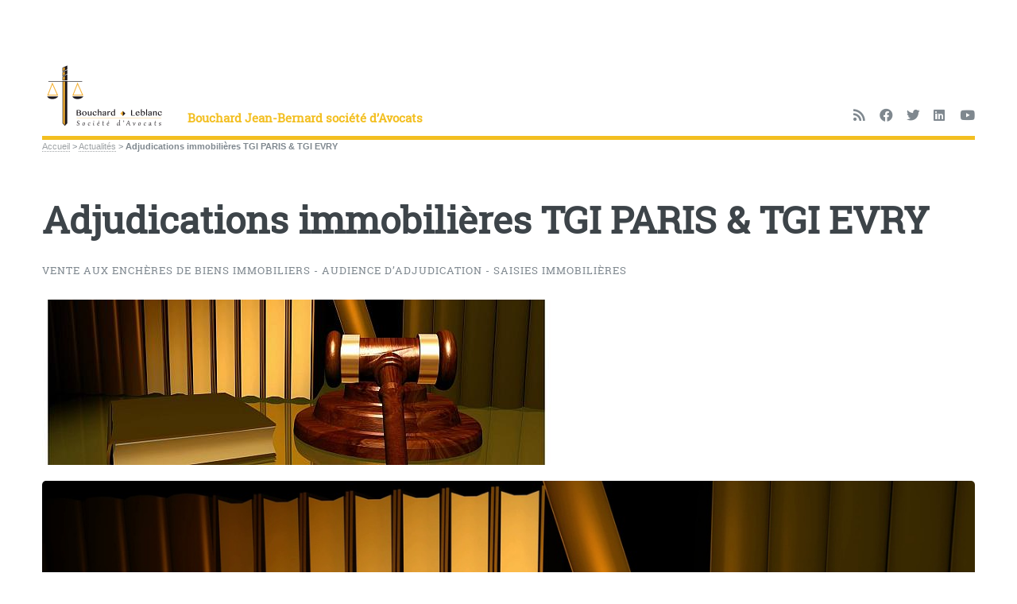

--- FILE ---
content_type: text/html; charset=utf-8
request_url: https://www.blavocats.paris/Adjudications-immobilieres-TGI-PARIS-TGI-EVRY
body_size: 17481
content:
<!DOCTYPE HTML>
<html class="page_article sans_composition ltr fr no-js" lang="fr" dir="ltr">
	<head>
		<script type='text/javascript'>/*<![CDATA[*/(function(H){H.className=H.className.replace(/\bno-js\b/,'js')})(document.documentElement);/*]]>*/</script>
		
		<meta http-equiv="Content-Type" content="text/html; charset=utf-8" />

		<title>Adjudications immobilières TGI PARIS &amp; TGI EVRY - Bouchard Jean-Bernard société d'Avocats</title>
<meta name="description" content=" Vous souhaitez acqu&#233;rir un bien immobilier (appartement, maison, parking, box, immeuble...) lors d&#039;une vente aux ench&#232;res par adjudication aupr&#232;s (&#8230;) " />
<style type='text/css'>img.adapt-img{max-width:100%;height:auto;}.adapt-img-wrapper {display:inline-block;max-width:100%;position:relative;background-position:center;background-size:cover;background-repeat:no-repeat;line-height:1px;overflow:hidden}.adapt-img-wrapper.intrinsic{display:block}.adapt-img-wrapper.intrinsic::before{content:'';display:block;height:0;width:100%;}.adapt-img-wrapper.intrinsic img{position:absolute;left:0;top:0;width:100%;height:auto;}.adapt-img-wrapper.loading:not(.loaded){background-size: cover;}@media (min-width:480.5px){.adapt-img-wrapper.intrinsic-desktop{display:block}.adapt-img-wrapper.intrinsic-desktop::before{content:'';display:block;height:0;width:100%;}.adapt-img-wrapper.intrinsic-desktop img{position:absolute;left:0;top:0;width:100%;height:auto;}}.adapt-img-background{width:100%;height:0}@media print{html .adapt-img-wrapper{background:none}}</style>
<!--[if !IE]><!--><script type='text/javascript'>/*<![CDATA[*/var adaptImgDocLength=40099;adaptImgAsyncStyles="picture.adapt-img-wrapper{background-size:0;}";adaptImgLazy=false;(function(){function d(a){var b=document.documentElement;b.className=b.className+" "+a}function f(a){var b=window.onload;window.onload="function"!=typeof window.onload?a:function(){b&&b();a()}}document.createElement("picture");adaptImgLazy&&d("lazy");var a=!1;if("undefined"!==typeof window.performance)a=window.performance.timing,a=(a=~~(adaptImgDocLength/(a.responseEnd-a.connectStart)))&&50>a;else{var c=navigator.connection||navigator.mozConnection||navigator.webkitConnection;"undefined"!==typeof c&&
(a=3==c.type||4==c.type||/^[23]g$/.test(c.type))}a&&d("aislow");var e=function(){var a=document.createElement("style");a.type="text/css";a.innerHTML=adaptImgAsyncStyles;var b=document.getElementsByTagName("style")[0];b.parentNode.insertBefore(a,b);window.matchMedia||window.onbeforeprint||beforePrint()};"undefined"!==typeof jQuery?jQuery(function(){jQuery(window).on('load',e)}):f(e)})();/*]]>*/</script>

<!--<![endif]-->
<link rel="canonical" href="https://www.blavocats.paris/Adjudications-immobilieres-TGI-PARIS-TGI-EVRY" />


<link rel="icon" type="image/x-icon" href="https://www.blavocats.paris/favicon.ico" />
<link rel="shortcut icon" type="image/x-icon" href="https://www.blavocats.paris/favicon.ico" /><meta name="generator" content="SPIP 4.3.9" />


<meta name="viewport" content="width=device-width, initial-scale=1" />


<link rel="alternate" type="application/rss+xml" title="Syndiquer tout le site" href="spip.php?page=backend" />

<link rel="stylesheet" href="local/cache-scss/main-cssify-02f1e0a.css?1733423693" type="text/css" />
<!--[if IE 8]><link rel="stylesheet" href="local/cache-scss/ie8-cssify-540c057.css?1733423693" /><![endif]-->
<!--[if IE 9]><link rel="stylesheet" href="local/cache-scss/ie9-cssify-6dacb9b.css?1733423693" /><![endif]-->

<link rel="stylesheet" href="local/cache-scss/spip-cssify-1b95453.css?1733423693" type="text/css" />








<script type='text/javascript'>var var_zajax_content='content';</script><script>
var mediabox_settings={"auto_detect":true,"ns":"box","tt_img":true,"sel_g":"#documents_portfolio a[type='image\/jpeg'],#documents_portfolio a[type='image\/png'],#documents_portfolio a[type='image\/gif']","sel_c":".mediabox","str_ssStart":"Diaporama","str_ssStop":"Arr\u00eater","str_cur":"{current}\/{total}","str_prev":"Pr\u00e9c\u00e9dent","str_next":"Suivant","str_close":"Fermer","str_loading":"Chargement\u2026","str_petc":"Taper \u2019Echap\u2019 pour fermer","str_dialTitDef":"Boite de dialogue","str_dialTitMed":"Affichage d\u2019un media","splash_url":"","lity":{"skin":"_simple-dark","maxWidth":"90%","maxHeight":"90%","minWidth":"400px","minHeight":"","slideshow_speed":"2500","opacite":"0.9","defaultCaptionState":"expanded"}};
</script>
<!-- insert_head_css -->
<link rel="stylesheet" href="plugins-dist/mediabox/lib/lity/lity.css?1757328958" type="text/css" media="all" />
<link rel="stylesheet" href="plugins-dist/mediabox/lity/css/lity.mediabox.css?1757328958" type="text/css" media="all" />
<link rel="stylesheet" href="plugins-dist/mediabox/lity/skins/_simple-dark/lity.css?1757328958" type="text/css" media="all" /><link rel='stylesheet' type='text/css' media='all' href='plugins-dist/porte_plume/css/barre_outils.css?1757328960' />
<link rel='stylesheet' type='text/css' media='all' href='local/cache-css/cssdyn-css_barre_outils_icones_css-dbb4c1f3.css?1733422349' />
<link rel="stylesheet" type="text/css" href="plugins/auto/socialtags/v4.1.0/socialtags.css?1733421399" media="all" />
<link rel="stylesheet" type="text/css" href="plugins/auto/sociaux/v2.4.1/lib/socicon/style.css?1733421401" />
<link rel="stylesheet" type="text/css" href="plugins/auto/sociaux/v2.4.1/css/sociaux.css?1733421400" />
<script type='text/javascript'>/*<![CDATA[*/
(function(i,s,o,g,r,a,m){i['GoogleAnalyticsObject']=r;i[r]=i[r]||function(){ (i[r].q=i[r].q||[]).push(arguments)},i[r].l=1*new Date();a=s.createElement(o), m=s.getElementsByTagName(o)[0];a.async=1;a.src=g;m.parentNode.insertBefore(a,m) })
(window,document,'script','//www.google-analytics.com/analytics.js','ga');
ga('create', 'UA-140176213-1');
ga('send', 'pageview');
/*]]>*/</script>


<link rel="stylesheet" href="local/cache-scss/theme-cssify-5a79e1c.css?1733423693" type="text/css" />











<script src="prive/javascript/jquery.js?1757328956" type="text/javascript"></script>

<script src="prive/javascript/jquery.form.js?1757328956" type="text/javascript"></script>

<script src="prive/javascript/jquery.autosave.js?1757328956" type="text/javascript"></script>

<script src="prive/javascript/jquery.placeholder-label.js?1757328956" type="text/javascript"></script>

<script src="prive/javascript/ajaxCallback.js?1757328956" type="text/javascript"></script>

<script src="prive/javascript/js.cookie.js?1757328956" type="text/javascript"></script>
<!-- insert_head -->
<script src="plugins-dist/mediabox/lib/lity/lity.js?1757328958" type="text/javascript"></script>
<script src="plugins-dist/mediabox/lity/js/lity.mediabox.js?1757328958" type="text/javascript"></script>
<script src="plugins-dist/mediabox/javascript/spip.mediabox.js?1757328958" type="text/javascript"></script><script type='text/javascript' src='plugins-dist/porte_plume/javascript/jquery.markitup_pour_spip.js?1757328960'></script>
<script type='text/javascript' src='plugins-dist/porte_plume/javascript/jquery.previsu_spip.js?1757328960'></script>
<script type='text/javascript' src='local/cache-js/jsdyn-javascript_porte_plume_start_js-fe44e2b0.js?1733422349'></script>
<script type='text/javascript' src='prive/javascript/js.cookie.js?1757328956'></script>
<script src='local/cache-js/jsdyn-socialtags_js-742ec91d.js?1733422349' type='text/javascript'></script>


<!--[if lt IE 9]>
<script type='text/javascript' src="plugins/auto/html5up_editorial/v2.1.0/javascript/ie/html5shiv.js"></script>
<![endif]-->

<script src="plugins/auto/html5up_editorial/v2.1.0/javascript/perso.js" type="text/javascript"></script>	</head>
	<body class="is-preload">
	<div id="wrapper">
		<div id="main">
			<div class="inner">
				<header id="header">
					<div class="accueil">
	 <a rel="start home" href="https://www.blavocats.paris/" title="Accueil"
	><h1 id="logo_site_spip" class="logo"><img
	src="local/cache-vignettes/L160xH91/siteon0-ce8ca.png?1733421544" class='spip_logo_left' width='160' height='91'
	alt="" /> <span class="nom_site_spip ">Bouchard Jean-Bernard société d&#8217;Avocats</span>
	</h1> </a>
</div>					 <ul class="icons">

	<li><a class="icon solid fa-rss" href="https://www.blavocats.paris/spip.php?page=backend&id_rubrique=10"><span class="label">RSS</span></a></li>

	<li><a class="icon brands fa-facebook" href="https://www.facebook.com/blavocats/"><span class="label">Facebook</span></a></li>

	

	<li><a class="icon brands fa-twitter" href="https://twitter.com/blavocats"><span class="label">Twitter</span></a></li>

	

	

	

	

	<li><a class="icon brands fa-linkedin" href="https://www.linkedin.com/company/blavocats/"><span class="label">Linkedin</span></a></li>

	<li><a class="icon brands fa-youtube" href="https://www.youtube.com/channel/UCmcys9h2yZ0lWYUQaaElQmg"><span class="label">Youtube</span></a></li>

	

	

	

	

	

	

	

	

	

	

</ul>					
					
				</header>
				
				<nav class="arbo">
	 
	
	
	 
	

	 
	<a href="https://www.blavocats.paris/">Accueil</a><span class="divider"> &gt; </span>


<a href="-Actualites-">Actualités</a><span class="divider"> &gt; </span>


<span class="active"><span class="on">Adjudications immobilières TGI PARIS &amp; TGI EVRY</span></span>
</nav>				<section>
	<header class="main">
		
		<h1 class="titre ">Adjudications immobilières TGI PARIS &amp; TGI EVRY</h1>
		<p class="soustitre ">Vente aux enchères de biens immobiliers - audience d&#8217;adjudication - saisies immobilières</p>
		<div class="image main">
			<picture class="adapt-img-wrapper c1891003997 jpg" style="background-image:url([data-uri])">
<!--[if IE 9]><video style="display: none;"><![endif]--><source media="(-webkit-min-device-pixel-ratio: 2), (min-resolution: 2dppx)" srcset="local/adapt-img/480/20x/local/cache-gd2/7a/0a048a9520ea96edebc51308f5ba5d.jpg?1733563961 960w, local/adapt-img/640/20x/local/cache-gd2/7a/0a048a9520ea96edebc51308f5ba5d.jpg?1733563962 1280w" sizes="(min-width: 640px) 640px, 100vw" type="image/jpeg"><source media="(-webkit-min-device-pixel-ratio: 1.5), (min-resolution: 1.5dppx)" srcset="local/adapt-img/480/15x/local/cache-gd2/7a/0a048a9520ea96edebc51308f5ba5d.jpg?1733563961 720w, local/adapt-img/640/15x/local/cache-gd2/7a/0a048a9520ea96edebc51308f5ba5d.jpg?1733563962 960w" sizes="(min-width: 640px) 640px, 100vw" type="image/jpeg"><!--[if IE 9]></video><![endif]-->
<img src='local/adapt-img/640/10x/local/cache-gd2/7a/0a048a9520ea96edebc51308f5ba5d.jpg?1733563962' alt='' width='640' height='208' class='adapt-img' srcset='local/adapt-img/480/10x/local/cache-gd2/7a/0a048a9520ea96edebc51308f5ba5d.jpg?1733563961 480w, local/adapt-img/640/10x/local/cache-gd2/7a/0a048a9520ea96edebc51308f5ba5d.jpg?1733563962 640w' sizes='(min-width: 640px) 640px, 100vw' /></picture>
		</div>
		
	</header>

	<div class="chapo "><div class='spip_document_16 spip_document spip_documents spip_document_image spip_documents_center spip_document_center'>
<figure class="spip_doc_inner">

 <a href="IMG/jpg/venteencheresadjudication.jpg" class="spip_doc_lien mediabox" type="image/jpeg">
		<picture class="adapt-img-wrapper c3678158149 jpg" style="background-image:url([data-uri])">
<!--[if IE 9]><video style="display: none;"><![endif]--><source media="(-webkit-min-device-pixel-ratio: 2), (min-resolution: 2dppx)" srcset="local/adapt-img/480/20x/IMG/jpg/venteencheresadjudication.jpg?1733563961 960w, local/adapt-img/960/20x/IMG/jpg/venteencheresadjudication.jpg?1733563961 1920w, local/adapt-img/1280/20x/IMG/jpg/venteencheresadjudication.jpg?1733563961 2560w" sizes="(min-width: 1280px) 1280px, 100vw" type="image/jpeg"><source media="(-webkit-min-device-pixel-ratio: 1.5), (min-resolution: 1.5dppx)" srcset="local/adapt-img/480/15x/IMG/jpg/venteencheresadjudication.jpg?1733563961 720w, local/adapt-img/960/15x/IMG/jpg/venteencheresadjudication.jpg?1733563961 1440w, local/adapt-img/1280/15x/IMG/jpg/venteencheresadjudication.jpg?1733563961 1920w" sizes="(min-width: 1280px) 1280px, 100vw" type="image/jpeg"><!--[if IE 9]></video><![endif]-->
<img src='local/adapt-img/1280/10x/IMG/jpg/venteencheresadjudication.jpg?1733563961' width="1280" height="720" alt='' class='adapt-img' srcset='local/adapt-img/480/10x/IMG/jpg/venteencheresadjudication.jpg?1733563961 480w, local/adapt-img/960/10x/IMG/jpg/venteencheresadjudication.jpg?1733563961 960w, local/adapt-img/1280/10x/IMG/jpg/venteencheresadjudication.jpg?1733563961 1280w' sizes='(min-width: 1280px) 1280px, 100vw' /></picture></a>
</figure>
</div> 
<p><strong>Vous souhaitez acquérir un bien immobilier (appartement, maison, parking, box, immeuble...) lors d&#8217;une vente aux enchères par adjudication auprès des tribunaux de Grande instance de Paris ou Evry&nbsp;? </strong></p>
<p>Le <a href="https://www.blavocats.paris/">Cabinet BOUCHARD-LEBLANC</a> peut <strong>porter votre enchère</strong> selon des conditions claires et <strong>à un coût souvent très avantageux</strong>. N&#8217;hésitez pas à nous contacter pour plus de détails.</p>
<h2 class="spip">Comment se déroule une vente immobilière aux enchères par adjudication&nbsp;? </h2>
<p>La <strong>vente aux enchères par adjudication</strong> se déroule lors d&#8217;une <strong>audience devant le Tribunal de Grande Instance (TGI)</strong>.</p>
<p>Lorsque le juge ouvre les enchères, <strong>les avocats disposent d&#8217;un délai d&#8217;une minute et trente secondes pour porter une enchère</strong>.</p>
<p>A chaque nouvelle enchère portée par un avocat, l&#8217;huissier remet le chronomètre à zéro.</p>
<p>Lorsqu&#8217;il ne reste plus que trente secondes, l&#8217;Huissier rappelle le montant de la dernière enchère ainsi que l&#8217;avocat qui l&#8217;a portée.</p>
<p>Lorsque le temps est écoulé, le client du dernier avocat enchérisseur pourra devenir <strong>propriétaire du bien dans un délai de 10 jours après l&#8217;audience</strong>.</p>
<p>En effet, quiconque peut encore faire une surenchère dans les 10 jours suivant l&#8217;audience d&#8217;adjudication. Cependant, <strong>cette surenchère doit être au minimum égale à 10&nbsp;% du prix principal de la vente</strong>.</p>
<p>A l&#8217;issue de procédure d&#8217;adjudication, l&#8217;acheteur du bien <i>(ou l&#8217;adjudicataire)</i> est en droit de <strong>demander l&#8217;expulsion du débiteur</strong> qui occupe le bien saisi, si le bien était encore occupé, sauf si le cahier des conditions de vente prévoit son maintien dans les lieux.</p>
<p>A l&#8217;expiration du délai de 10 jours pour porter une surenchère, <strong>l&#8217;adjudicataire dispose d&#8217;un délai de deux mois pour régler le prix de vente</strong>.</p>
<p>La vente aux enchères par adjudication est donc un <strong>moyen extrêmement rapide pour devenir propriétaire d&#8217;un bien immobilier</strong>.</p>
<blockquote class="spip">
<p><font color = red><strong>ATTENTION&nbsp;:</strong> lors d&#8217;une vente immobilière aux enchères par adjudication, il n&#8217;y a pas de clause suspensive d&#8217;obtention d&#8217;un prêt de la banque, contrairement à une vente "classique". Il appartient donc à chaque adjudicataire de s&#8217;assurer de disposer des fonds suffisants.</p>
<p>A toute fin utile, avant chaque enchère vous devez remettre au <a href="https://www.blavocats.paris/">Cabinet BOUCHARD-LEBLANC</a> un pouvoir <strong>mentionnant votre enchère maximale.</strong> </font color></p>
</blockquote></div>
	<div class="texte "><h2 class="spip">Quels documents fournir pour porter une enchère&nbsp;? </h2>
<p>Pour pouvoir porter une enchère en votre nom, vous devrez communiquer les éléments suivants au Cabinet BOUCHARD-LEBLANC&nbsp;:</p>
<ul class="spip" role="list"><li> Un pouvoir pour enchérir avec copie de la pièce d&#8217;identité</li><li> Un chèque de banque à l&#8217;ordre de Monsieur le Bâtonnier d&#8217;un montant de 10% de la mise à prix, étant précisé que le montant minimum de ce chèque est de 3.000,00 €<span class="spip_note_ref">&nbsp;[<a href="#nb2-1" class="spip_note" rel="appendix" title="En application de l’article R. 3222-41 du Code des procédures civiles&nbsp;(…)" id="nh2-1">1</a>]</span>&nbsp;;</li><li> Un chèque de banque à l&#8217;ordre de la CARPA<span class="spip_note_ref">&nbsp;[<a href="#nb2-2" class="spip_note" rel="appendix" title="Caisse des règlements pécuniaires des avocats" id="nh2-2">2</a>]</span> d&#8217;un montant de 10%<span class="spip_note_ref">&nbsp;[<a href="#nb2-3" class="spip_note" rel="appendix" title="En application de l’article P.12.0.1 du règlement intérieur des avocats du&nbsp;(…)" id="nh2-3">3</a>]</span>.</li></ul>
<p>N&#8217;hésitez pas à prendre contact avec le <a href="https://www.blavocats.paris/">Cabinet BOUCHARD-LEBLANC</a> pour de plus amples informations.</p>
<h2 class="spip">Quels honoraires pour porter une enchère&nbsp;? </h2>
<p>Afin d&#8217;éviter toute surprise, les <a href="https://www.blavocats.paris/Honoraires">honoraires</a> dus au <a href="https://www.blavocats.paris/">Cabinet BOUCHARD-LEBLANC</a> pour porter une enchère sont convenus à l&#8217;avance.</p>
<p>Les <strong>honoraires pour une audience d&#8217;adjudication</strong> sont les suivants&nbsp;:</p>
<table class="table spip">
<caption>Tableau des honoraires adjudication immobilière</caption>
<thead><tr class='row_first'><th id='idc26e_c0'>  </th><th id='idc26e_c1' colspan='2'> Honoraires </th></tr></thead>
<tbody>
<tr class='row_odd odd'>
<td headers='idc26e_c0'>Enchérisseur n&#8217;est pas déclaré adjudicataire</td>
<td colspan='2' headers='idc26e_c1'>150 € TTC (125 € HT)</td></tr>
<tr class='row_even even'>
<td rowspan='2' headers='idc26e_c0'>Enchérisseur est déclaré adjudicataire</td>
<td headers='idc26e_c1'>Pour un prix d&#8217;adjudication jusqu&#8217;à 499.999 €</td>
<td>1.800 € TTC (1.500 € HT)</td></tr>
<tr class='row_odd odd'>
<td headers='idc26e_c1'>A partir d&#8217;un prix d&#8217;adjudication de 500.000 €</td>
<td>1% du prix d&#8217;adjudication</td></tr>
</tbody>
</table><h2 class="spip">Quel est le montant des frais de vente lors d&#8217;une adjudication&nbsp;?</h2>
<p>Les frais de vente sont à la charge de l&#8217;adjudicataire <i>(dernier enchérisseur final)</i>, et sont ainsi calculés&nbsp;:</p>
<ul class="spip" role="list"><li> Montant des frais dits "préalables", à faire préciser par l&#8217;avocat poursuivant</li><li> Droits d&#8217;enregistrement (5,81% du prix d&#8217;adjudication)</li><li> Émoluments de vente, calculés selon le prix d&#8217;adjudication&nbsp;:
<ul class="spip" role="list"><li> De 0 à 6.500 € = 8%</li><li> De 6.501 € à 17.000 € = 3,3%</li><li> De 17.501 € à 60.000 € = 2,2%</li><li> Au-delà de 60.000 € = 1,65%</li></ul></li><li> Frais de publication du titre de vente = 0,1% du prix d&#8217;adjudication</li></ul></div>
	
	<div class="notes"><div id="nb2-1">
<p><span class="spip_note_ref">[<a href="#nh2-1" class="spip_note" title="Notes 2-1" rev="appendix">1</a>]&nbsp;</span>En application de l&#8217;article R. 3222-41 du Code des procédures civiles d&#8217;exécution</p>
</div><div id="nb2-2">
<p><span class="spip_note_ref">[<a href="#nh2-2" class="spip_note" title="Notes 2-2" rev="appendix">2</a>]&nbsp;</span><a href="https://fr.wikipedia.org/wiki/Caisse_des_r%C3%A8glements_p%C3%A9cuniaires_des_avocats" class="spip_out" rel="external">Caisse des règlements pécuniaires des avocats</a></p>
</div><div id="nb2-3">
<p><span class="spip_note_ref">[<a href="#nh2-3" class="spip_note" title="Notes 2-3" rev="appendix">3</a>]&nbsp;</span>En application de l&#8217;article P.12.0.1 du règlement intérieur des avocats du Barreau de Paris</p>
</div></div>

	
	<a href="#forum" name="forum" id="forum"></a>	
	
</section>				
			</div><!-- .inner -->
		</div><!-- .main -->
		<div id="sidebar">
			<div class="inner">

	<section id="search" class="alt">
	<form action="spip.php?page=recherche" method="get">
	<input name="page" value="recherche" type="hidden"
>
	
		<input class="search text" name="recherche" id="recherche" accesskey="4" placeholder="Chercher" type="search" />
	</form>
</section>

	
	
	  <nav id="menu">
	<header class="major">
		<h2>Menu</h2>
	</header>
	
	<ul>
		<li><a class="accueil" href="https://www.blavocats.paris">Accueil</a></li>
	
		
		
			
			
			
			
		<li>
			
			 
			<span class="opener">Cabinet</span>
			<ul> 
				<li><a href="Honoraires">Honoraires</a></li>				<li>
		<a href="-equipe-avocats-paris-evry-">L&#8217;équipe</a>
		<ul>
			 <li><a href="emmanuelleblanc-avocatevry">Emmanuel LEBLANC</a></li>

	<li><a href="jean-bernardbouchard-avocat-paris16">Jean-Bernard BOUCHARD</a></li>					</ul>
	</li>			</ul>
		</li>
		
		
			
			
			
			
		<li>
			
			 
			<span class="opener">Nos compétences</span>
			<ul> 
								<li>
		<a href="-Droit-bancaire-">Droit Bancaire</a>
		<ul>
			
					</ul>
	</li>


		
		
	<li>
		<a href="-Droit-du-travail-">Droit du travail</a>
		<ul>
			 <li><a href="harcelement-moral-harcelement-sexuel-discrimination">Harcèlements &amp; Discriminations</a></li>

	<li><a href="Accident-du-travail">Accident du travail</a></li>

	<li><a href="ruptureconventionnelle-cdi">Rupture conventionnelle</a></li>

	<li><a href="licenciementmotifpersonnel-licenciementeconomique">Licenciement</a></li>					</ul>
	</li>


		
	<li>
		<a href="-Droit-maritime-fluvial-du-nautisme-et-de-la-plaisance-">Droit maritime, fluvial, du nautisme et de la plaisance</a>
		<ul>
			 <li><a href="Immatriculation-des-navires-de-plaisance-d-occasion">Immatriculation des navires de plaisance d&#8217;occasion</a></li>

	<li><a href="Droit-du-nautisme-et-de-la-plaisance">Droit du nautisme et de la plaisance</a></li>					</ul>
	</li>


	<li>
		<a href="-Droit-penal-">Droit pénal</a>
		<ul>
			
					</ul>
	</li>			</ul>
		</li>
		
	
	</ul>
	
</nav>	
	
	<section>
		
		<header class="major">
			<h2>Newsletter</h2>
		</header>
		<div class="mini-posts texte ">
			<p>Inscrivez-vous à la Newsletter du Cabinet d&#8217;un simple clic&nbsp;!</p>
		</div>
		<ul class="actions">
			<li><a href="Newsletter" class="button">Lire la suite</a></li>
		</ul>
		
	</section>
	
	 
	<section>
			<header class="major">
				<h2>Restez en contact</h2>
			</header>
			<ul class="contact" itemscope itemtype="http://schema.org/Organization">
				<li itemprop="email" class="icon solid fa-envelope"><a href="mailto:contact@blavocats.paris">contact@blavocats.paris</a></li>
				<li itemprop="telephone" class="icon solid fa-phone">01 88 33 59 90</li>
				<li itemprop="address" class="icon solid fa-home">3 avenue Mozart<br class='autobr' />
75016 PARIS

<hr class="spip" />
<br />11 rue des Mazières<br class='autobr' />
91000 EVRY-COURCOURONNES
</li>
				
				
			</ul>
	</section>
	
	<footer id="footer">
		<p class="copyright">
	 2019-
	2026  &mdash; Bouchard Jean-Bernard société d&#8217;Avocats | 
	<a rel="contents" href="spip.php?page=plan">Plan du site</a> | 
		<a href="spip.php?page=login&amp;url=Adjudications-immobilieres-TGI-PARIS-TGI-EVRY" rel="nofollow" class='login_modal'>Se connecter</a> | 
		<a href="https://html5up.net/editorial" title="theme graphique par html5up" class="spip_out">HTML5 UP</a> | 
	<small class="generator">
		<a href="https://www.spip.net/" rel="generator" title="Site r&#233;alis&#233; avec SPIP" class="spip_out">
			<?xml version="1.0" encoding="UTF-8" standalone="no"?>
<svg
   xmlns:dc="http://purl.org/dc/elements/1.1/"
   xmlns:cc="http://creativecommons.org/ns#"
   xmlns:rdf="http://www.w3.org/1999/02/22-rdf-syntax-ns#"
   xmlns:svg="http://www.w3.org/2000/svg"
   xmlns="http://www.w3.org/2000/svg"
   xmlns:sodipodi="http://sodipodi.sourceforge.net/DTD/sodipodi-0.dtd"
   xmlns:inkscape="http://www.inkscape.org/namespaces/inkscape"
   version="1.1"
   id="Calque_4"
   x="0px"
   y="0px"
   viewBox="0 0 200 200"
   enable-background="new 0 0 200 200"
   xml:space="preserve"
   inkscape:version="0.91 r13725"
   sodipodi:docname="spip.svg"><metadata
     id="metadata25"><rdf:RDF><cc:Work
         rdf:about=""><dc:format>image/svg+xml</dc:format><dc:type
           rdf:resource="http://purl.org/dc/dcmitype/StillImage" /></cc:Work></rdf:RDF></metadata><defs
     id="defs23" /><sodipodi:namedview
     pagecolor="#ffffff"
     bordercolor="#666666"
     borderopacity="1"
     objecttolerance="10"
     gridtolerance="10"
     guidetolerance="10"
     inkscape:pageopacity="0"
     inkscape:pageshadow="2"
     inkscape:window-width="1920"
     inkscape:window-height="1147"
     id="namedview21"
     showgrid="false"
     inkscape:zoom="1.18"
     inkscape:cx="100"
     inkscape:cy="98.305085"
     inkscape:window-x="1024"
     inkscape:window-y="0"
     inkscape:window-maximized="1"
     inkscape:current-layer="g17" /><g
     id="g3"><g
       id="g5"><path
         fill="#FFFFFF"
         d="M142.3,59.4C133.4,23.1,96.7,0.9,60.4,9.8c-3.4,0.8-6.6,1.9-9.7,3.2C36.3,21.2,24,32.9,15.2,47    C8.9,60.5,7,76.2,10.8,91.8c12,48.7,57.8,56.9,82.7,69.3c5.3,2.6,9.5,7.3,11,13.4c2.7,10.8-4,21.8-14.8,24.4c-0.1,0-0.2,0-0.2,0    c-0.4,0.1-0.8,0.2-1,0.2c-0.1,0-0.2,0-0.2,0.1c0,0,0,0,0,0c3.8,0.5,7.8,0.7,11.7,0.7c6.6,0,13.1-0.6,19.4-1.9l0.1,0c0,0,0,0,0.1,0    c10.6-7.7,16.1-21.2,12.8-34.7c0,0,0,0,0,0s0,0,0-0.1v0c0,0,0-0.1,0-0.1c-8.9-35.6-45.9-31.8-51.8-55.8c-4.2-17,7.2-30,24.2-34.2    c10.1-2.5,20.2,0.2,27.6,6.2c1.1,0.9,2.4,2,3.7,3.5c0,0.1,0.1,0.1,0.1,0.2c0,0,0,0,0.1,0.1c0.2,0.3,0.5,0.5,0.7,0.8    c0.2,0.2,0.3,0.4,0.5,0.6c0.2,0.2,0.3,0.4,0.5,0.7c0,0,0.1,0.1,0.1,0.1c1.5,2,2.5,3.5,3.8,3.2c1.1-0.3,1.8-2.9,2.1-4.7    C144.8,75.9,144.3,67.6,142.3,59.4z"
         id="path7" /></g></g><g
     id="g9"><g
       id="g11"><path
         d="M104.5,174.5c-1.5-6.2-5.7-10.8-11-13.4c-24.9-12.4-70.7-20.5-82.7-69.3C7,76.2,8.9,60.5,15.2,47    c-3,4.8-5.6,9.9-7.8,15.2c-0.2,0.5-0.4,1.1-0.6,1.6C6.4,64.8,6,65.9,5.6,67c-0.2,0.5-0.4,1.1-0.6,1.6c-0.4,1.1-0.7,2.2-1,3.3    c-0.2,0.6-0.3,1.1-0.5,1.7c-0.2,0.6-0.3,1.1-0.5,1.7c-0.3,1.1-0.5,2.3-0.8,3.4c-0.1,0.6-0.2,1.1-0.4,1.7c-0.1,0.6-0.2,1.1-0.3,1.7    c-0.1,0.3-0.1,0.7-0.2,1c-0.1,0.4-0.1,0.7-0.2,1.1c0,0.3-0.1,0.6-0.1,0.9C1,85.6,1,86,0.9,86.4c-0.1,0.6-0.2,1.2-0.2,1.8    c-0.1,0.5-0.1,1-0.2,1.6c-0.1,0.7-0.1,1.5-0.2,2.2c-0.1,0.9-0.1,1.7-0.2,2.6c0,0.5-0.1,1-0.1,1.6c0,0.1,0,0.2,0,0.3    C0,97,0,97.6,0,98.1c0,0.6,0,1.3,0,1.9c0,0.8,0,1.6,0,2.4c0,0.5,0,0.9,0,1.4c0,0.4,0,0.8,0.1,1.2c0,0.2,0,0.5,0,0.7    c0,0.6,0.1,1.1,0.1,1.7c0,0.2,0,0.5,0.1,0.7c0.1,0.7,0.1,1.4,0.2,2.1c0.1,0.7,0.2,1.4,0.2,2.2c0,0.3,0.1,0.6,0.1,1    c0.1,0.5,0.1,0.9,0.2,1.4c0.1,0.5,0.1,1,0.2,1.5c0,0.2,0,0.4,0.1,0.5c0.1,0.5,0.2,1,0.3,1.5c0.1,0.4,0.1,0.8,0.2,1.2    c0.1,0.4,0.2,0.8,0.2,1.2c0.1,0.3,0.1,0.7,0.2,1c0.1,0.5,0.2,0.9,0.3,1.4c0.2,0.7,0.3,1.3,0.5,2c0.2,0.6,0.3,1.1,0.5,1.7    c1,3.6,2.2,7.1,3.5,10.5c0.2,0.5,0.4,1,0.6,1.5c0.3,0.6,0.5,1.3,0.8,1.9c0.3,0.6,0.5,1.2,0.8,1.7c0,0.1,0.1,0.2,0.1,0.2    c0.2,0.5,0.5,1,0.7,1.4c0.1,0.3,0.3,0.6,0.5,0.9c0.2,0.4,0.4,0.8,0.7,1.3c0.3,0.6,0.6,1.2,0.9,1.8c0.2,0.5,0.5,0.9,0.8,1.4    c0.1,0.2,0.3,0.4,0.4,0.7c0.2,0.3,0.4,0.7,0.6,1c0.2,0.4,0.5,0.9,0.8,1.3c0.4,0.6,0.8,1.3,1.2,1.9c0.4,0.6,0.8,1.2,1.2,1.9    c1.3,1.9,2.6,3.7,3.9,5.4c0.5,0.6,0.9,1.2,1.4,1.7c0.4,0.4,0.7,0.9,1.1,1.3c0.6,0.7,1.2,1.4,1.8,2.1c0.5,0.5,1,1.1,1.5,1.6    c0.5,0.5,1,1.1,1.5,1.6c6.2,6.4,13.3,11.9,21,16.4c11.6,6.8,24.7,11.3,38.7,13c0.1,0,0.2,0,0.3-0.1c0.2-0.1,0.6-0.1,1-0.2    c0.1,0,0.2,0,0.2,0C100.5,196.2,107.2,185.3,104.5,174.5z"
         id="sp" /></g></g><g
     id="g15"><g
       id="g17"><path
         d="M100,0c-0.7,0-1.5,0-2.2,0c-0.4,0-0.8,0-1.2,0c-0.6,0-1.2,0-1.8,0.1c-0.7,0-1.4,0.1-2.1,0.1    c-0.2,0-0.4,0-0.6,0.1c-0.8,0.1-1.5,0.1-2.3,0.2c-0.6,0.1-1.1,0.1-1.7,0.2c-0.4,0-0.8,0.1-1.3,0.2c-0.5,0.1-1.1,0.1-1.6,0.2    c-0.5,0.1-1.1,0.2-1.6,0.3c-1.1,0.2-2.1,0.4-3.2,0.6c-0.5,0.1-1.1,0.2-1.6,0.3c-0.6,0.1-1.2,0.3-1.9,0.4c-0.6,0.1-1.1,0.3-1.7,0.4    c-0.2,0-0.4,0.1-0.6,0.2c-1,0.3-2,0.5-3,0.8c-0.1,0-0.3,0.1-0.5,0.1c-0.9,0.3-1.7,0.5-2.6,0.8c-0.1,0-0.2,0-0.2,0.1    c-0.6,0.2-1.3,0.4-1.9,0.7c-0.1,0-0.3,0.1-0.4,0.1c-0.3,0.1-0.5,0.2-0.8,0.3c0,0-0.1,0-0.1,0C64.5,6.5,64,6.7,63.4,7    c-0.1,0-0.1,0-0.2,0.1c-0.2,0.1-0.3,0.1-0.5,0.2c-0.7,0.3-1.4,0.6-2.1,0.9c-0.8,0.3-1.5,0.7-2.3,1c-0.1,0-0.2,0.1-0.2,0.1    c-0.1,0-0.2,0.1-0.3,0.1c-0.4,0.2-0.9,0.4-1.3,0.6c-0.6,0.3-1.1,0.5-1.7,0.8c-0.5,0.2-1,0.5-1.5,0.8c-0.1,0.1-0.2,0.1-0.4,0.2    c-0.8,0.4-1.5,0.8-2.2,1.2c3.1-1.3,6.3-2.4,9.7-3.2c36.3-8.9,73,13.2,81.9,49.5c2,8.2,2.4,16.5,1.5,24.4c-0.3,1.9-1,4.5-2.1,4.7    c-1.3,0.3-2.3-1.1-3.8-3.2c0,0-0.1-0.1-0.1-0.1c-0.2-0.2-0.3-0.4-0.5-0.7c-0.2-0.2-0.3-0.4-0.5-0.6c-0.2-0.3-0.4-0.5-0.7-0.8    c0,0,0,0-0.1-0.1c0-0.1-0.1-0.1-0.1-0.2c-1.3-1.5-2.5-2.7-3.7-3.5c-7.4-6.1-17.5-8.7-27.6-6.2c-17,4.2-28.3,17.2-24.2,34.2    c5.9,24,42.9,20.2,51.8,55.8c0,0,0,0.1,0,0.1v0c0,0,0,0,0,0.1s0,0,0,0c3.3,13.5-2.2,27.1-12.9,34.7c1.6-0.3,3.2-0.7,4.8-1.1    c0.8-0.2,1.6-0.4,2.4-0.6c1.6-0.4,3.1-0.9,4.7-1.4c2.3-0.8,4.6-1.6,6.8-2.5c2.6-1.1,5.2-2.3,7.8-3.6c1.9-1,3.8-2,5.6-3.1    c0.6-0.4,1.2-0.7,1.8-1.1c0.6-0.4,1.2-0.8,1.8-1.2c0.6-0.4,1.2-0.8,1.8-1.2c0.6-0.4,1.2-0.8,1.7-1.2c0.6-0.4,1.1-0.8,1.7-1.2    c0,0,0,0,0.1-0.1c0.5-0.4,1.1-0.8,1.6-1.2c1.1-0.9,2.2-1.8,3.3-2.7c0.5-0.5,1.1-0.9,1.6-1.4c0.5-0.5,1-0.9,1.6-1.4    c0.5-0.5,1-0.9,1.5-1.4c0,0,0.1,0,0.1-0.1c0.5-0.5,1-1,1.5-1.5c0.5-0.5,1-1,1.5-1.5c1.4-1.5,2.8-3.1,4.2-4.7    c0.5-0.5,0.9-1.1,1.3-1.6c0.3-0.4,0.6-0.7,0.9-1.1c0.3-0.3,0.5-0.7,0.8-1c0.4-0.5,0.7-0.9,1-1.4c0.3-0.5,0.7-0.9,1-1.4    c0.1-0.2,0.2-0.4,0.4-0.5c0.3-0.5,0.6-0.9,0.9-1.4c0.4-0.6,0.8-1.2,1.2-1.8c1.7-2.7,3.3-5.5,4.8-8.4c0.3-0.5,0.5-1,0.8-1.5    c0.2-0.5,0.5-1.1,0.7-1.6c0.2-0.5,0.5-1,0.7-1.5c0.2-0.6,0.5-1.1,0.7-1.7c0.3-0.8,0.6-1.5,0.9-2.3c0,0,0-0.1,0-0.1    c0.3-0.7,0.6-1.4,0.8-2.2c0.2-0.7,0.5-1.3,0.7-2c0.1-0.3,0.2-0.6,0.3-1c0.2-0.5,0.4-1.1,0.5-1.7c0.2-0.6,0.3-1.1,0.5-1.7    c0.2-0.5,0.3-1,0.4-1.5c0-0.2,0.1-0.3,0.1-0.5c0.1-0.5,0.3-0.9,0.4-1.4c0.1-0.3,0.2-0.7,0.2-1c0.1-0.5,0.2-1,0.3-1.5    c0.3-1.4,0.6-2.8,0.9-4.3c0.1-0.5,0.2-1,0.2-1.5c0.1-0.6,0.2-1.2,0.3-1.8c0.1-0.5,0.1-1,0.2-1.5c0-0.3,0.1-0.5,0.1-0.8    c0.1-0.6,0.2-1.3,0.2-2c0-0.1,0-0.1,0-0.2c0.1-0.6,0.1-1.2,0.2-1.7c0-0.5,0.1-1,0.1-1.5c0-0.2,0-0.4,0-0.6c0-0.5,0.1-1,0.1-1.5    c0-0.3,0-0.7,0-1c0-0.5,0-1,0-1.5c0-0.8,0-1.5,0-2.3C200,44.8,155.2,0,100,0z"
         id="ip" /></g></g></svg>		</a>
	</small>
</p>	</footer>
</div><!-- .inner -->		</div><!-- .sidebar -->
	</div><!-- .wrapper -->

<script src="plugins/auto/html5up_editorial/v2.1.0/javascript/browser.min.js" type="text/javascript"></script>
<script src="plugins/auto/html5up_editorial/v2.1.0/javascript/breakpoints.min.js" type="text/javascript"></script>
<script src="plugins/auto/html5up_editorial/v2.1.0/javascript/util.js" type="text/javascript"></script>
<script src="plugins/auto/html5up_editorial/v2.1.0/javascript/main.js" type="text/javascript"></script>
</body></html>


--- FILE ---
content_type: text/plain
request_url: https://www.google-analytics.com/j/collect?v=1&_v=j102&a=1194653974&t=pageview&_s=1&dl=https%3A%2F%2Fwww.blavocats.paris%2FAdjudications-immobilieres-TGI-PARIS-TGI-EVRY&ul=en-us%40posix&dt=Adjudications%20immobili%C3%A8res%20TGI%20PARIS%20%26%20TGI%20EVRY%20-%20Bouchard%20Jean-Bernard%20soci%C3%A9t%C3%A9%20d%27Avocats&sr=1280x720&vp=1280x720&_u=IEBAAAABAAAAAC~&jid=1202987521&gjid=785838428&cid=1147021991.1769239418&tid=UA-140176213-1&_gid=140691532.1769239418&_r=1&_slc=1&z=1852356978
body_size: -451
content:
2,cG-P8FKYW51X6